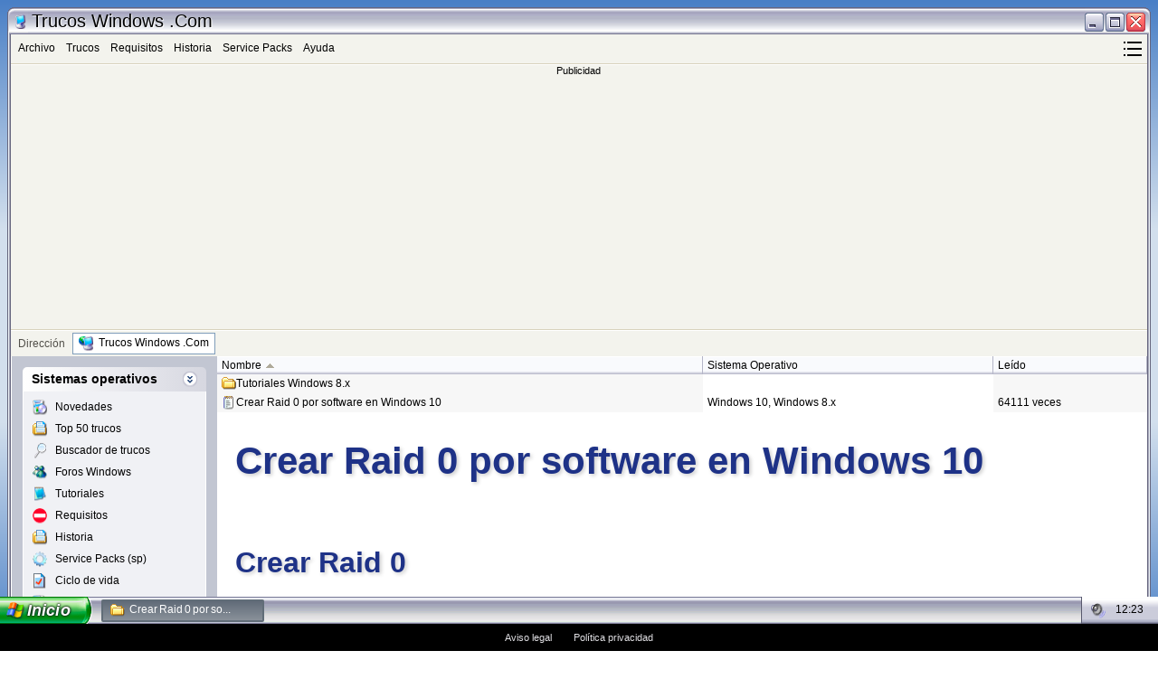

--- FILE ---
content_type: text/html; charset=UTF-8
request_url: https://www.trucoswindows.com/tutorial/crear-raid-0-por-software-en-windows-10
body_size: 7013
content:
<!DOCTYPE HTML><html lang="es"><head><title>Crear Raid 0 por software en Windows 10 | Trucos Windows</title><link rel="stylesheet" href="https://www.trucoswindows.com/tpl/xp2/css/a13a20a16b17a24a25b26.css" type="text/css" media="screen"><meta name="description" content="Cómo crear Raid 0 por software en Windows 10 con dos discos de manera sencilla, agregar nuevas unidades al Raid 0 o quitar unidades, paso a paso y con imágenes."><meta name="author" content="Crazymen"><meta name="robots" content="all"><meta name="robots" content="index, follow"><meta name="language" content="spanish"><meta name="viewport" content="width=device-width, initial-scale=1.0"><meta http-equiv="X-UA-Compatible" content="IE=edge"><base href="https://www.trucoswindows.com/"><link rel="shortcut icon" type="image/x-icon" href="https://www.trucoswindows.com/favicon.ico"><script async src="https://fundingchoicesmessages.google.com/i/pub-8849830555244796?ers=1" nonce="uHQ2ICntDEdGY78dQ5S29g"></script><script nonce="uHQ2ICntDEdGY78dQ5S29g">(function() {function signalGooglefcPresent() {if (!window.frames['googlefcPresent']) {if (document.body) {const iframe = document.createElement('iframe'); iframe.style = 'width: 0; height: 0; border: none; z-index: -1000; left: -1000px; top: -1000px;'; iframe.style.display = 'none'; iframe.name = 'googlefcPresent'; document.body.appendChild(iframe);}else {setTimeout(signalGooglefcPresent, 0);}}}signalGooglefcPresent();})();</script><script async src="https://pagead2.googlesyndication.com/pagead/js/adsbygoogle.js?client=ca-pub-8849830555244796" crossorigin="anonymous"></script><script async src="https://www.googletagmanager.com/gtag/js?id=G-KV2EKCNC5Y"></script><script>window.dataLayer = window.dataLayer || [];function gtag(){dataLayer.push(arguments);}gtag('js', new Date());gtag('config', 'G-KV2EKCNC5Y');</script></head><body><header><div class="ventanaTop"><div class="sprite-y"></div><div class="sprite-x"><span class="tituloVentana">Trucos Windows .Com</span></div><div class="sprite-y"></div></div><div class="ventanaMiddle"><div class="sprite-y"></div><div class="ventanaMiddleHeader"><nav class="barraMenu"><label for="mostrarBarraMenuTactil" onclick=""><span class="iconoTactil sprite-y"></span></label><input id="mostrarBarraMenuTactil" type="checkbox"><div><span class="tituloBarraNavegacion">Menú de navegación</span><ul><li><div class='sprite-x icono16 iCirculoFlechaAbajo'></div><label for='barraMenuClic1' onclick=''>Archivo</label><input id='barraMenuClic1' type='checkbox'><ul><li><div class='sprite-x icono16 iCarpetaPrincipal'></div><a href='/'>Página principal</a></li><li><div class='sprite-x icono16 iBuscador'></div><a href='buscador'>Buscador de trucos</a></li><li><div class='sprite-x icono16 iBlocNotas'></div><a href='tutoriales'>Tutoriales</a></li><li><div class='sprite-x icono16 iFolio'></div><a href='ciclo'>Ciclo de vida</a></li></ul></li><li><div class='sprite-x icono16 iCirculoFlechaAbajo'></div><label for='barraMenuClic2' onclick=''>Trucos</label><input id='barraMenuClic2' type='checkbox'><ul><li><div class='sprite-x icono16 iCarpeta'></div><a href='trucos/windows-11/1'>Trucos Windows 11</a></li><li><div class='sprite-x icono16 iCarpeta'></div><a href='trucos/windows-10/1'>Trucos Windows 10</a></li><li><div class='sprite-x icono16 iCarpeta'></div><a href='trucos/windows-phone-8/1'>Trucos Windows Phone 8</a></li><li><div class='sprite-x icono16 iCarpeta'></div><a href='trucos/windows-8x/1'>Trucos Windows 8.x</a></li><li><div class='sprite-x icono16 iCarpeta'></div><a href='trucos/windows-server-2012/1'>Trucos Windows Server 2012</a></li><li><div class='sprite-x icono16 iCarpeta'></div><a href='trucos/windows-home-server-2011/1'>Trucos Windows Home Server 2011</a></li><li><div class='sprite-x icono16 iCarpeta'></div><a href='trucos/windows-phone-7/1'>Trucos Windows Phone 7</a></li><li><div class='sprite-x icono16 iCarpeta'></div><a href='trucos/windows-7/1'>Trucos Windows 7</a></li><li><div class='sprite-x icono16 iCarpeta'></div><a href='trucos/windows-server-2008/1'>Trucos Windows Server 2008</a></li><li><div class='sprite-x icono16 iCarpeta'></div><a href='trucos/windows-home-server-2007/1'>Trucos Windows Home Server 2007</a></li><li><div class='sprite-x icono16 iCarpeta'></div><a href='trucos/windows-vista/1'>Trucos Windows Vista</a></li><li><div class='sprite-x icono16 iCarpeta'></div><a href='trucos/windows-server-2003/1'>Trucos Windows Server 2003</a></li><li><div class='sprite-x icono16 iCarpeta'></div><a href='trucos/windows-xp/1'>Trucos Windows XP</a></li><li><div class='sprite-x icono16 iCarpeta'></div><a href='trucos/windows-me/1'>Trucos Windows Me</a></li><li><div class='sprite-x icono16 iCarpeta'></div><a href='trucos/windows-2000/1'>Trucos Windows 2000</a></li><li><div class='sprite-x icono16 iCarpeta'></div><a href='trucos/windows-98/1'>Trucos Windows 98</a></li><li><div class='sprite-x icono16 iCarpetaPrincipal'></div><a href='top50'>Top 50 trucos</a></li><li><div class='sprite-x icono16 iPrograma'></div><a href='novedades'>Novedades</a></li></ul></li><li><div class='sprite-x icono16 iProhibido'></div><a href='requisitos'>Requisitos</a></li><li><div class='sprite-x icono16 iCarpetaPrincipal'></div><a href='historia'>Historia</a></li><li><div class='sprite-x icono16 iEngranaje'></div><a href='servicepack'>Service Packs</a></li><li><div class='sprite-x icono16 iCirculoFlechaAbajo'></div><label for='barraMenuClic3' onclick=''>Ayuda</label><input id='barraMenuClic3' type='checkbox'><ul><li><div class='sprite-x icono16 iPersonas'></div><a href='https://www.foroswindows.com' target='_blank' rel='noopener noreferrer'>Foros Windows</a></li></ul></li></ul></div></nav><div id="publiHeader" class="publiHeader"><span>Publicidad</span><!-- tw-header --><ins class="adsbygoogle" style="display:block" data-ad-client="ca-pub-8849830555244796" data-ad-slot="3560809060" data-ad-format="auto" data-full-width-responsive="true"></ins><script> (adsbygoogle = window.adsbygoogle || []).push({}); </script></div><div class="barraNav" itemscope itemtype="https://schema.org/BreadcrumbList"><div>Dirección</div><div><div class="sprite-x icono16 iServidor"></div><div itemprop="itemListElement" itemscope itemtype="https://schema.org/ListItem"><meta itemprop="position" content="1"><a href="https://www.trucoswindows.com/" itemprop="item"><span itemprop="name">Trucos Windows .Com</span></a></div></div></div></div><div class="sprite-y"></div></div></header><div class="ventanaMiddle"><div class="sprite-y"></div><div class="contenido"><aside><div class="asideBloque"><div><h3>Sistemas operativos</h3><span class="sprite-x icono16 iCirculoFlechaAbajo"></span></div><ul><li><span class="sprite-x icono16 iPrograma"></span><a href="novedades">Novedades</a></li><li><span class="sprite-x icono16 iCarpetaPrincipal"></span><a href="top50">Top 50 trucos</a></li><li><span class="sprite-x icono16 iBuscador"></span><a href="buscador">Buscador de trucos</a></li><li><span class="sprite-x icono16 iPersonas"></span><a href="https://www.foroswindows.com" target="_blank" rel="noopener noreferrer" title="Foros Windows">Foros Windows</a></li><li><span class="sprite-x icono16 iBlocNotas"></span><a href="tutoriales">Tutoriales</a></li><li><span class="sprite-x icono16 iProhibido"></span><a href="requisitos">Requisitos</a></li><li><span class="sprite-x icono16 iCarpetaPrincipal"></span><a href="historia">Historia</a></li><li><span class="sprite-x icono16 iEngranaje"></span><a href="servicepack">Service Packs (sp)</a></li><li><span class="sprite-x icono16 iFolio"></span><a href="ciclo">Ciclo de vida</a></li><li><span class="sprite-x icono16 iPrograma"></span><a href="licencias/tipos-de-licencias-de-windows-con-sus-caracteristicas">Licencias Windows</a></li></ul></div><div class="asideBloque"><div><h3>Trucos Windows</h3><span class="sprite-x icono16 iCirculoFlechaAbajo"></span></div><ul><li><span class="sprite-x icono16 iCarpeta"></span><a href="trucos/windows-11/1">Windows 11</a></li><li><span class="sprite-x icono16 iCarpeta"></span><a href="trucos/windows-10/1">Windows 10</a></li><li><span class="sprite-x icono16 iCarpeta"></span><a href="trucos/windows-phone-8/1">Windows Phone 8</a></li><li><span class="sprite-x icono16 iCarpeta"></span><a href="trucos/windows-8x/1">Windows 8.x</a></li><li><span class="sprite-x icono16 iCarpeta"></span><a href="trucos/windows-server-2012/1">Windows Server 2012</a></li><li><span class="sprite-x icono16 iCarpeta"></span><a href="trucos/windows-home-server-2011/1">Windows Home Server 2011</a></li><li><span class="sprite-x icono16 iCarpeta"></span><a href="trucos/windows-phone-7/1">Windows Phone 7</a></li><li><span class="sprite-x icono16 iCarpeta"></span><a href="trucos/windows-7/1">Windows 7</a></li><li><span class="sprite-x icono16 iCarpeta"></span><a href="trucos/windows-server-2008/1">Windows Server 2008</a></li><li><span class="sprite-x icono16 iCarpeta"></span><a href="trucos/windows-home-server-2007/1">Windows Home Server 2007</a></li><li><span class="sprite-x icono16 iCarpeta"></span><a href="trucos/windows-vista/1">Windows Vista</a></li><li><span class="sprite-x icono16 iCarpeta"></span><a href="trucos/windows-server-2003/1">Windows Server 2003</a></li><li><span class="sprite-x icono16 iCarpeta"></span><a href="trucos/windows-xp/1">Windows XP</a></li><li><span class="sprite-x icono16 iCarpeta"></span><a href="trucos/windows-me/1">Windows Me</a></li><li><span class="sprite-x icono16 iCarpeta"></span><a href="trucos/windows-2000/1">Windows 2000</a></li><li><span class="sprite-x icono16 iCarpeta"></span><a href="trucos/windows-98/1">Windows 98</a></li></ul></div></aside><main><article itemscope itemtype="https://schema.org/Article"><div class="tablaDetallesPeque"><div class="sprite-x"><div>Nombre<span class="sprite-x"></span></div><div>Sistema Operativo</div><div>Leído</div></div><meta itemprop="mainEntityOfPage url" content="/tutorial/crear-raid-0-por-software-en-windows-10"><meta itemprop="datePublished" content="2020-01-22"><meta itemprop="dateModified" content="2020-01-22"><meta itemprop="description" content="Cómo crear Raid 0 por software en Windows 10 con dos discos de manera sencilla, agregar nuevas unidades al Raid 0 o quitar unidades, paso a paso y con imágenes."><meta itemprop="inLanguage" content="es-ES"><meta itemprop="articleSection" content="Windows"><meta itemprop="keywords" content="Windows"><meta itemprop="articleSection" content="Tutoriales"><meta itemprop="keywords" content="Tutoriales"><meta itemprop="articleSection" content="Trucos"><meta itemprop="keywords" content="Trucos"><meta itemprop="articleSection" content="Windows 10"><meta itemprop="keywords" content="Windows 10"><meta itemprop="articleSection" content="Windows 8.x"><meta itemprop="keywords" content="Windows 8.x"><meta itemprop="creator" content="crazymen"><div><div><span class="sprite-x icono16 iCarpeta"></span><span>Tutoriales Windows 8.x</span></div><div></div><div></div></div><div><div><span class="sprite-x icono16 iHoja"></span><span>Crear Raid 0 por software en Windows 10</span></div><div>Windows 10, Windows 8.x</div><div>64111 veces</div></div></div><div class="textoArticulo" itemprop="articleBody"><h1 itemprop="name headline">Crear Raid 0 por software en Windows 10</h1><h2>Crear Raid 0</h2><p>Antes de realizar cualquier acción, hay que tener un backup de todos los datos del equipo.</p><p>Para poder montar un espacio de almacenamiento en Windows 10, lo primero que tenemos que hacer es comprobar que los discos duros que vamos a usar son reconocidos por Windows 10.</p><p>Para ello vamos al administrador de discos, botón derecho del ratón encima del botón de Inicio de Windows y seleccionamos <strong><em>Administración de discos</em></strong>.</p><p><div class="fotos"><div class="marco_foto" itemprop="image" itemscope itemtype="https://schema.org/ImageObject"><a href="upload/tutoriales/40/real/administracion-discos.jpg" target="_blank"><picture loading="lazy"><source srcset="upload/tutoriales/40/g/administracion-discos.jpg" media="(min-width:1353px)" style="width:400;height:620;" width="400" height="620" loading="lazy"><source srcset="upload/tutoriales/40/m/administracion-discos.jpg" media="(min-width:1083px)" style="width:400;height:620;" width="400" height="620" loading="lazy"><img src="upload/tutoriales/40/p/administracion-discos.jpg" srcset="upload/tutoriales/40/p/administracion-discos.jpg" style="width:320;height:496;" alt="Windows 10 - Administración de discos" loading="lazy" itemprop="url"><meta itemprop="width" content="320"><meta itemprop="height" content="496"></picture></a><span>Windows 10</span><span>Administración de discos</span></div></div></p><p>Y comprobamos solo si reconoce las unidades que vamos a usar para el Raid 0, da igual que estén sin inicializar, o que tengan espacio no asignado, solo comprobamos que las reconozca. En este caso son dos discos duros de 1 Tera cada uno (1.000GB).</p><p><div class="fotos"><div class="marco_foto" itemprop="image" itemscope itemtype="https://schema.org/ImageObject"><a href="upload/tutoriales/40/real/discos-1-2-reconocidos.jpg" target="_blank"><picture loading="lazy"><source srcset="upload/tutoriales/40/g/discos-1-2-reconocidos.jpg" media="(min-width:1353px)" style="width:852;height:650;" width="852" height="650" loading="lazy"><source srcset="upload/tutoriales/40/m/discos-1-2-reconocidos.jpg" media="(min-width:1083px)" style="width:768;height:586;" width="768" height="586" loading="lazy"><img src="upload/tutoriales/40/p/discos-1-2-reconocidos.jpg" srcset="upload/tutoriales/40/p/discos-1-2-reconocidos.jpg" style="width:320;height:244;" alt="Administración de discos - Discos 1 y 2 reconocidos" loading="lazy" itemprop="url"><meta itemprop="width" content="320"><meta itemprop="height" content="244"></picture></a><span>Administración de discos</span><span>Discos 1 y 2 reconocidos</span></div></div></p><p>Ya podemos cerrar la administración de discos y abrir el administrador de espacios de almacenamiento.</p><p>Pulsamos la tecla <span class="teclado">Windows</span>, escribimos directamente “Administrar espacios de almacenamiento” y pulsamos la tecla enter.</p><p><div class="fotos"><div class="marco_foto" itemprop="image" itemscope itemtype="https://schema.org/ImageObject"><a href="upload/tutoriales/40/real/administrar-espacios-de-almacenamiento.jpg" target="_blank"><picture loading="lazy"><source srcset="upload/tutoriales/40/g/administrar-espacios-de-almacenamiento.jpg" media="(min-width:1353px)" style="width:840;height:690;" width="840" height="690" loading="lazy"><source srcset="upload/tutoriales/40/m/administrar-espacios-de-almacenamiento.jpg" media="(min-width:1083px)" style="width:768;height:631;" width="768" height="631" loading="lazy"><img src="upload/tutoriales/40/p/administrar-espacios-de-almacenamiento.jpg" srcset="upload/tutoriales/40/p/administrar-espacios-de-almacenamiento.jpg" style="width:320;height:263;" alt="Windows 10 - Administrar espacios de almacenamiento" loading="lazy" itemprop="url"><meta itemprop="width" content="320"><meta itemprop="height" content="263"></picture></a><span>Windows 10</span><span>Administrar espacios de almacenamiento</span></div></div></p><p>Creamos un nuevo espacio de almacenamiento, pulsando sobre el texto:</p><p>Crear un nuevo grupo y espacios de almacenamiento</p><p><div class="fotos"><div class="marco_foto" itemprop="image" itemscope itemtype="https://schema.org/ImageObject"><a href="upload/tutoriales/40/real/crear-nuevo-grupo-espacios-almacenamiento.jpg" target="_blank"><picture loading="lazy"><source srcset="upload/tutoriales/40/g/crear-nuevo-grupo-espacios-almacenamiento.jpg" media="(min-width:1353px)" style="width:839;height:369;" width="839" height="369" loading="lazy"><source srcset="upload/tutoriales/40/m/crear-nuevo-grupo-espacios-almacenamiento.jpg" media="(min-width:1083px)" style="width:768;height:338;" width="768" height="338" loading="lazy"><img src="upload/tutoriales/40/p/crear-nuevo-grupo-espacios-almacenamiento.jpg" srcset="upload/tutoriales/40/p/crear-nuevo-grupo-espacios-almacenamiento.jpg" style="width:320;height:141;" alt="Administrar espacios de almacenamiento - Crear un nuevo grupo y espacios de almacenamiento" loading="lazy" itemprop="url"><meta itemprop="width" content="320"><meta itemprop="height" content="141"></picture></a><span>Administrar espacios de almacenamiento</span><span>Crear un nuevo grupo y espacios de almacenamiento</span></div></div></p><p>Nos aparecerán las unidades que podemos usar para crear el Raid 0, tanto las formateadas como las no formateadas.</p><p>Marcamos las casillas de los discos duros que vamos a usar y pulsamos en el botón Crear grupo.</p><p><div class="fotos"><div class="marco_foto" itemprop="image" itemscope itemtype="https://schema.org/ImageObject"><a href="upload/tutoriales/40/real/crear-grupo.jpg" target="_blank"><picture loading="lazy"><source srcset="upload/tutoriales/40/g/crear-grupo.jpg" media="(min-width:1353px)" style="width:839;height:456;" width="839" height="456" loading="lazy"><source srcset="upload/tutoriales/40/m/crear-grupo.jpg" media="(min-width:1083px)" style="width:768;height:417;" width="768" height="417" loading="lazy"><img src="upload/tutoriales/40/p/crear-grupo.jpg" srcset="upload/tutoriales/40/p/crear-grupo.jpg" style="width:320;height:174;" alt="Crear grupo de almacenamiento - Crear grupo" loading="lazy" itemprop="url"><meta itemprop="width" content="320"><meta itemprop="height" content="174"></picture></a><span>Crear grupo de almacenamiento</span><span>Crear grupo</span></div></div></p><p>Ahora debemos rellenar los siguientes datos de acuerdo a nuestros intereses.</p><p>Nombre: Datos.</p><p>Letra de la unidad: La letra que tengamos libre que queramos.</p><p>Sistema de archivos: NTFS.</p><p>Resistencia: Simple (sin resistencia),que sería el Raid 0.</p><p>Tamaño (máximo): Dejamos el mismo que en capacidad total del grupo, en el caso que queramos usar el máximo.</p><p>Una vez rellenado, pulsamos en el botón “Crear espacio de almacenamiento”.</p><p><div class="fotos"><div class="marco_foto" itemprop="image" itemscope itemtype="https://schema.org/ImageObject"><a href="upload/tutoriales/40/real/crear-espacio-de-almacenamiento.jpg" target="_blank"><picture loading="lazy"><source srcset="upload/tutoriales/40/g/crear-espacio-de-almacenamiento.jpg" media="(min-width:1353px)" style="width:839;height:730;" width="839" height="730" loading="lazy"><source srcset="upload/tutoriales/40/m/crear-espacio-de-almacenamiento.jpg" media="(min-width:1083px)" style="width:768;height:668;" width="768" height="668" loading="lazy"><img src="upload/tutoriales/40/p/crear-espacio-de-almacenamiento.jpg" srcset="upload/tutoriales/40/p/crear-espacio-de-almacenamiento.jpg" style="width:320;height:278;" alt="Crear un espacio de almacenamiento - Crear espacio de almacenamiento" loading="lazy" itemprop="url"><meta itemprop="width" content="320"><meta itemprop="height" content="278"></picture></a><span>Crear un espacio de almacenamiento</span><span>Crear espacio de almacenamiento</span></div></div></p><p>Y ya tendremos montada nuestra unidad virtual Raid 0, que aparecerá en el explorador de archivos de Windows para poder usarla.</p><p><div class="fotos"><div class="marco_foto" itemprop="image" itemscope itemtype="https://schema.org/ImageObject"><a href="upload/tutoriales/40/real/nueva-unidad-datos.jpg" target="_blank"><picture loading="lazy"><source srcset="upload/tutoriales/40/g/nueva-unidad-datos.jpg" media="(min-width:1353px)" style="width:942;height:464;" width="942" height="464" loading="lazy"><source srcset="upload/tutoriales/40/m/nueva-unidad-datos.jpg" media="(min-width:1083px)" style="width:768;height:378;" width="768" height="378" loading="lazy"><img src="upload/tutoriales/40/p/nueva-unidad-datos.jpg" srcset="upload/tutoriales/40/p/nueva-unidad-datos.jpg" style="width:320;height:158;" alt="Explorador de archivos - Nueva unidad Datos e:" loading="lazy" itemprop="url"><meta itemprop="width" content="320"><meta itemprop="height" content="158"></picture></a><span>Explorador de archivos</span><span>Nueva unidad Datos e:</span></div></div></p><p>La unidad “Datos (E:)” pertenece al “Grupo de almacenamiento”, para no equivocarnos en caso de tener más discos duros en el futuro podemos cambiarle el nombre del grupo a otro que nos ayude a saber qué tipo raid usa.<br />Para ello pulsamos en el texto “Cambiar el nombre del grupo” y ponemos por ejemplo “Raid 0 (2x1Tera)”. Y para saber que discos duros lo componen tan solo tenemos que pulsar sobre “Unidades físicas”.</p><p><div class="fotos"><div class="marco_foto" itemprop="image" itemscope itemtype="https://schema.org/ImageObject"><a href="upload/tutoriales/40/real/cambiar-nombre-grupo.jpg" target="_blank"><picture loading="lazy"><source srcset="upload/tutoriales/40/g/cambiar-nombre-grupo.jpg" media="(min-width:1353px)" style="width:839;height:814;" width="839" height="814" loading="lazy"><source srcset="upload/tutoriales/40/m/cambiar-nombre-grupo.jpg" media="(min-width:1083px)" style="width:768;height:745;" width="768" height="745" loading="lazy"><img src="upload/tutoriales/40/p/cambiar-nombre-grupo.jpg" srcset="upload/tutoriales/40/p/cambiar-nombre-grupo.jpg" style="width:320;height:310;" alt="Administrar espacios de almacenamiento - Cambiar el nombre del grupo" loading="lazy" itemprop="url"><meta itemprop="width" content="320"><meta itemprop="height" content="310"></picture></a><span>Administrar espacios de almacenamiento</span><span>Cambiar el nombre del grupo</span></div></div></p><p>En el espacio de almacenamiento que hemos llamado “Datos”, podemos:</p><p>Ver archivos: Abre la unidad “Datos”.</p><p>Cambiar: Nos permite cambiar el nombre de la unidad (Datos),la letra de la unidad, y el tamaño.</p><p>Eliminar: Eliminara el espacio de almacenamiento y si hubiera archivos en la unidad no se podrán recuperar.</p><p>Y en el grupo de almacenamiento podemos:</p><p>Crear un espacio de almacenamiento: Crea un nuevo espacio.</p><p>Agregar unidades: Agrega nuevas unidades al grupo de almacenamiento.</p><p>Cambiar el nombre del grupo: Permite cambiar el nombre del grupo.</p><p>Optimizar el uso de la unidad: Cuando se agrega una nueva unidad, mueve datos a la unidad recién agregada, lo que permitirá usar la capacidad del grupo de forma óptima.</p><p><div class="fotos"><div class="marco_foto" itemprop="image" itemscope itemtype="https://schema.org/ImageObject"><a href="upload/tutoriales/40/real/opciones-grupo-espacios.jpg" target="_blank"><picture loading="lazy"><source srcset="upload/tutoriales/40/g/opciones-grupo-espacios.jpg" media="(min-width:1353px)" style="width:839;height:608;" width="839" height="608" loading="lazy"><source srcset="upload/tutoriales/40/m/opciones-grupo-espacios.jpg" media="(min-width:1083px)" style="width:768;height:557;" width="768" height="557" loading="lazy"><img src="upload/tutoriales/40/p/opciones-grupo-espacios.jpg" srcset="upload/tutoriales/40/p/opciones-grupo-espacios.jpg" style="width:320;height:232;" alt="Administrar espacios de almacenamiento - Opciones para grupo y espacios" loading="lazy" itemprop="url"><meta itemprop="width" content="320"><meta itemprop="height" content="232"></picture></a><span>Administrar espacios de almacenamiento</span><span>Opciones para grupo y espacios</span></div></div></p><p>&nbsp;</p><h2>Agregar unidades al Raid 0</h2><p>Para agregar una nueva unidad al grupo “Raid 0 (2x1Tera)” debemos pulsar sobre el texto “Agregar unidades”.</p><p><div class="fotos"><div class="marco_foto" itemprop="image" itemscope itemtype="https://schema.org/ImageObject"><a href="upload/tutoriales/40/real/agregar-unidades.jpg" target="_blank"><picture loading="lazy"><source srcset="upload/tutoriales/40/g/agregar-unidades.jpg" media="(min-width:1353px)" style="width:839;height:608;" width="839" height="608" loading="lazy"><source srcset="upload/tutoriales/40/m/agregar-unidades.jpg" media="(min-width:1083px)" style="width:768;height:557;" width="768" height="557" loading="lazy"><img src="upload/tutoriales/40/p/agregar-unidades.jpg" srcset="upload/tutoriales/40/p/agregar-unidades.jpg" style="width:320;height:232;" alt="Administrar espacios de almacenamiento - Agregar unidades" loading="lazy" itemprop="url"><meta itemprop="width" content="320"><meta itemprop="height" content="232"></picture></a><span>Administrar espacios de almacenamiento</span><span>Agregar unidades</span></div></div></p><p>Marcamos la casilla de la nueva unidad que queremos agregar.</p><p>Marcamos también la casilla de optimizar el uso de la unidad, para que los datos que ya había en los dos primeros discos duros se repartan también en esta nueva unidad que agregamos.<br />Y pulsamos en el botón de “Agregar unidades”.</p><p><div class="fotos"><div class="marco_foto" itemprop="image" itemscope itemtype="https://schema.org/ImageObject"><a href="upload/tutoriales/40/real/agregar-unidad.jpg" target="_blank"><picture loading="lazy"><source srcset="upload/tutoriales/40/g/agregar-unidad.jpg" media="(min-width:1353px)" style="width:839;height:453;" width="839" height="453" loading="lazy"><source srcset="upload/tutoriales/40/m/agregar-unidad.jpg" media="(min-width:1083px)" style="width:768;height:415;" width="768" height="415" loading="lazy"><img src="upload/tutoriales/40/p/agregar-unidad.jpg" srcset="upload/tutoriales/40/p/agregar-unidad.jpg" style="width:320;height:173;" alt="Espacios de almacenamiento - Agregar unidad" loading="lazy" itemprop="url"><meta itemprop="width" content="320"><meta itemprop="height" content="173"></picture></a><span>Espacios de almacenamiento</span><span>Agregar unidad</span></div></div></p><p>Una vez termine el proceso, podemos ver como ahora hay una nueva unidad física (3),además que ahora el tamaño del grupo aumento de 2TB a 3TB (2,92TB) al añadir el nuevo disco duro de 1TB.</p><p><div class="fotos"><div class="marco_foto" itemprop="image" itemscope itemtype="https://schema.org/ImageObject"><a href="upload/tutoriales/40/real/nueva-unidad-fisica.jpg" target="_blank"><picture loading="lazy"><source srcset="upload/tutoriales/40/g/nueva-unidad-fisica.jpg" media="(min-width:1353px)" style="width:839;height:916;" width="839" height="916" loading="lazy"><source srcset="upload/tutoriales/40/m/nueva-unidad-fisica.jpg" media="(min-width:1083px)" style="width:768;height:838;" width="768" height="838" loading="lazy"><img src="upload/tutoriales/40/p/nueva-unidad-fisica.jpg" srcset="upload/tutoriales/40/p/nueva-unidad-fisica.jpg" style="width:320;height:349;" alt="Administrar espacios de almacenamiento - Nueva unidad física" loading="lazy" itemprop="url"><meta itemprop="width" content="320"><meta itemprop="height" content="349"></picture></a><span>Administrar espacios de almacenamiento</span><span>Nueva unidad física</span></div></div></p><p>Sin embargo, el tamaño del espacio “Datos” creado anteriormente no aumento su tamaño, sigue teniendo 2TB (1,95 TB),esto es así porque fue el tamaño máximo que le asignamos cuando lo creamos, podemos aumentar el tamaño de la unidad al nuevo tamaño total del grupo, simplemente pulsando sobre el texto “Cambiar” del espacio “Datos”.</p><p><div class="fotos"><div class="marco_foto" itemprop="image" itemscope itemtype="https://schema.org/ImageObject"><a href="upload/tutoriales/40/real/cambiar-tamano-espacio.jpg" target="_blank"><picture loading="lazy"><source srcset="upload/tutoriales/40/g/cambiar-tamano-espacio.jpg" media="(min-width:1353px)" style="width:839;height:608;" width="839" height="608" loading="lazy"><source srcset="upload/tutoriales/40/m/cambiar-tamano-espacio.jpg" media="(min-width:1083px)" style="width:768;height:557;" width="768" height="557" loading="lazy"><img src="upload/tutoriales/40/p/cambiar-tamano-espacio.jpg" srcset="upload/tutoriales/40/p/cambiar-tamano-espacio.jpg" style="width:320;height:232;" alt="Administrar espacios de almacenamiento - Cambiar tamaño del espacio" loading="lazy" itemprop="url"><meta itemprop="width" content="320"><meta itemprop="height" content="232"></picture></a><span>Administrar espacios de almacenamiento</span><span>Cambiar tamaño del espacio</span></div></div></p><p>Ponemos el tamaño total que nos muestra en la capacidad total del grupo (2,92),dentro de la caja de texto del tamaño de almacenamiento y pulsamos en el botón “Cambiar espacio de almacenamiento”.</p><p><div class="fotos"><div class="marco_foto" itemprop="image" itemscope itemtype="https://schema.org/ImageObject"><a href="upload/tutoriales/40/real/cambiar-espacio.jpg" target="_blank"><picture loading="lazy"><source srcset="upload/tutoriales/40/g/cambiar-espacio.jpg" media="(min-width:1353px)" style="width:839;height:660;" width="839" height="660" loading="lazy"><source srcset="upload/tutoriales/40/m/cambiar-espacio.jpg" media="(min-width:1083px)" style="width:768;height:604;" width="768" height="604" loading="lazy"><img src="upload/tutoriales/40/p/cambiar-espacio.jpg" srcset="upload/tutoriales/40/p/cambiar-espacio.jpg" style="width:320;height:252;" alt="Administrar espacios de almacenamiento - Cambiar espacio de almacenamiento" loading="lazy" itemprop="url"><meta itemprop="width" content="320"><meta itemprop="height" content="252"></picture></a><span>Administrar espacios de almacenamiento</span><span>Cambiar espacio de almacenamiento</span></div></div></p><h2>Quitar unidades al Raid 0</h2><p>Dentro de la sección unidades físicas, buscamos el disco duro que queramos quitar y a su derecha pulsamos sobre el texto “Preparar para su eliminación”.</p><p><div class="fotos"><div class="marco_foto" itemprop="image" itemscope itemtype="https://schema.org/ImageObject"><a href="upload/tutoriales/40/real/preparar-eliminacion.jpg" target="_blank"><picture loading="lazy"><source srcset="upload/tutoriales/40/g/preparar-eliminacion.jpg" media="(min-width:1353px)" style="width:839;height:702;" width="839" height="702" loading="lazy"><source srcset="upload/tutoriales/40/m/preparar-eliminacion.jpg" media="(min-width:1083px)" style="width:768;height:643;" width="768" height="643" loading="lazy"><img src="upload/tutoriales/40/p/preparar-eliminacion.jpg" srcset="upload/tutoriales/40/p/preparar-eliminacion.jpg" style="width:320;height:268;" alt="Administrar espacios de almacenamiento - Preparar para su eliminación" loading="lazy" itemprop="url"><meta itemprop="width" content="320"><meta itemprop="height" content="268"></picture></a><span>Administrar espacios de almacenamiento</span><span>Preparar para su eliminación</span></div></div></p><p>Este proceso tardara bastante si el disco duro tiene muchos archivos, ya que los archivos estan repartidos entre los tres discos duros, al quitar un disco, tiene que recalcular cada archivo y meterlo en los otros dos discos duros.<br />Para ello pulsamos sobre el botón “Preparar para su eliminación”.</p><p><div class="fotos"><div class="marco_foto" itemprop="image" itemscope itemtype="https://schema.org/ImageObject"><a href="upload/tutoriales/40/real/preparar-unidad-eliminacion.jpg" target="_blank"><picture loading="lazy"><source srcset="upload/tutoriales/40/g/preparar-unidad-eliminacion.jpg" media="(min-width:1353px)" style="width:839;height:702;" width="839" height="702" loading="lazy"><source srcset="upload/tutoriales/40/m/preparar-unidad-eliminacion.jpg" media="(min-width:1083px)" style="width:768;height:643;" width="768" height="643" loading="lazy"><img src="upload/tutoriales/40/p/preparar-unidad-eliminacion.jpg" srcset="upload/tutoriales/40/p/preparar-unidad-eliminacion.jpg" style="width:320;height:268;" alt="Preparar esta unidad para su eliminación - Preparar unidad para su eliminación" loading="lazy" itemprop="url"><meta itemprop="width" content="320"><meta itemprop="height" content="268"></picture></a><span>Preparar esta unidad para su eliminación</span><span>Preparar unidad para su eliminación</span></div></div></p><p>Vemos como primero muestra, “preparando para su eliminación” y una vez termina cambia a “Listo para quitar”.</p><p><div class="fotos"><div class="marco_foto" itemprop="image" itemscope itemtype="https://schema.org/ImageObject"><a href="upload/tutoriales/40/real/preparando-eliminacion-listo-quitar.jpg" target="_blank"><picture loading="lazy"><source srcset="upload/tutoriales/40/g/preparando-eliminacion-listo-quitar.jpg" media="(min-width:1353px)" style="width:839;height:384;" width="839" height="384" loading="lazy"><source srcset="upload/tutoriales/40/m/preparando-eliminacion-listo-quitar.jpg" media="(min-width:1083px)" style="width:768;height:352;" width="768" height="352" loading="lazy"><img src="upload/tutoriales/40/p/preparando-eliminacion-listo-quitar.jpg" srcset="upload/tutoriales/40/p/preparando-eliminacion-listo-quitar.jpg" style="width:320;height:146;" alt="Unidades físicas - Preparando la eliminación / Listo para quitar" loading="lazy" itemprop="url"><meta itemprop="width" content="320"><meta itemprop="height" content="146"></picture></a><span>Unidades físicas</span><span>Preparando la eliminación / Listo para quitar</span></div></div></p><p>Ahora es cuando debemos apagar el equipo y desconectar el disco duro físicamente.</p><p>Al arrancar Windows, volvemos a ir al administrador de espacios de almacenamiento, pulsamos primero sobre el botón “Cambiar configuración”.</p><p><div class="fotos"><div class="marco_foto" itemprop="image" itemscope itemtype="https://schema.org/ImageObject"><a href="upload/tutoriales/40/real/cambiar-configuracion.jpg" target="_blank"><picture loading="lazy"><source srcset="upload/tutoriales/40/g/cambiar-configuracion.jpg" media="(min-width:1353px)" style="width:839;height:702;" width="839" height="702" loading="lazy"><source srcset="upload/tutoriales/40/m/cambiar-configuracion.jpg" media="(min-width:1083px)" style="width:768;height:643;" width="768" height="643" loading="lazy"><img src="upload/tutoriales/40/p/cambiar-configuracion.jpg" srcset="upload/tutoriales/40/p/cambiar-configuracion.jpg" style="width:320;height:268;" alt="Espacios de almacenamiento - Cambiar configuración" loading="lazy" itemprop="url"><meta itemprop="width" content="320"><meta itemprop="height" content="268"></picture></a><span>Espacios de almacenamiento</span><span>Cambiar configuración</span></div></div></p><p>Y ahora en el disco que muestra la advertencia de “Listo para quitar”, pulsamos a su derecha sobre “Quitar”.</p><p><div class="fotos"><div class="marco_foto" itemprop="image" itemscope itemtype="https://schema.org/ImageObject"><a href="upload/tutoriales/40/real/quitar-unidad.jpg" target="_blank"><picture loading="lazy"><source srcset="upload/tutoriales/40/g/quitar-unidad.jpg" media="(min-width:1353px)" style="width:839;height:916;" width="839" height="916" loading="lazy"><source srcset="upload/tutoriales/40/m/quitar-unidad.jpg" media="(min-width:1083px)" style="width:768;height:838;" width="768" height="838" loading="lazy"><img src="upload/tutoriales/40/p/quitar-unidad.jpg" srcset="upload/tutoriales/40/p/quitar-unidad.jpg" style="width:320;height:349;" alt="Administrar espacio de almacenamiento - Quitar unidad" loading="lazy" itemprop="url"><meta itemprop="width" content="320"><meta itemprop="height" content="349"></picture></a><span>Administrar espacio de almacenamiento</span><span>Quitar unidad</span></div></div></p><p>Y finalizamos, pulsando en el botón “Quitar unidad” para confirmar.</p><p><div class="fotos"><div class="marco_foto" itemprop="image" itemscope itemtype="https://schema.org/ImageObject"><a href="upload/tutoriales/40/real/advertencia-quitar-unidad.jpg" target="_blank"><picture loading="lazy"><source srcset="upload/tutoriales/40/g/advertencia-quitar-unidad.jpg" media="(min-width:1353px)" style="width:839;height:300;" width="839" height="300" loading="lazy"><source srcset="upload/tutoriales/40/m/advertencia-quitar-unidad.jpg" media="(min-width:1083px)" style="width:768;height:275;" width="768" height="275" loading="lazy"><img src="upload/tutoriales/40/p/advertencia-quitar-unidad.jpg" srcset="upload/tutoriales/40/p/advertencia-quitar-unidad.jpg" style="width:320;height:114;" alt="Espacios de almacenamiento - Advertencia, quitar unidad" loading="lazy" itemprop="url"><meta itemprop="width" content="320"><meta itemprop="height" content="114"></picture></a><span>Espacios de almacenamiento</span><span>Advertencia, quitar unidad</span></div></div></p><div class="enviadoPor" itemprop="author" itemscope itemtype="https://schema.org/Person">Enviado por:<span itemprop="name">crazymen</span><meta itemprop="jobTitle" content="Autor y editor"></div><section class="linkRel"><p>Links de interés:</p><ul><li><a href="tutorial/crear-raid-1-por-software-en-windows-10" target="_blank">Crear Raid 1 por software en Windows 10</a><li><a href="tutorial/crear-raid-5-por-software-en-windows-10" target="_blank">Crear Raid 5 por software en Windows 10</a></ul></section><div class="forosWindows" itemprop="publisher" itemscope itemtype="https://schema.org/Organization"><meta itemprop="name" content="trucoswindows.com"><meta itemprop="url" content="https://www.trucoswindows.com"><p>Los mejores tutoriales para Windows, puedes optimizar y mejorar tu sistema operativo Windows.</p><p>Si tienes alguna duda con este tutorial o cualquier otro, visita <a href="https://www.foroswindows.com" target="_blank" rel="noopener noreferrer">Foros Windows</a></p></div><div class="redesSociales"><p>¿Quieres compartir este tutorial?</p><a href="https://www.facebook.com/share.php?u=www.trucoswindows.com/tutorial/crear-raid-0-por-software-en-windows-10" target="_blank" rel="nofollow noopener noreferrer" title="¿ Compartir página en FaceBook ?" class="sprite-y icono32 iFacebook"></a><a href="https://twitter.com/share?url=www.trucoswindows.com/tutorial/crear-raid-0-por-software-en-windows-10&text=Crear Raid 0 por software en Windows 10" target="_blank" rel="nofollow noopener noreferrer" title="¿ Compartir página en Twitter ?" class="sprite-y icono32 iTwitter"></a><a href="http://www.linkedin.com/shareArticle?mini=true&url=www.trucoswindows.com/tutorial/crear-raid-0-por-software-en-windows-10" target="_blank" rel="nofollow noopener noreferrer" title="¿ Compartir página en Linkedin ?" class="sprite-y icono32 iLinkedin"></a><a href="https://api.whatsapp.com/send?text=Crear Raid 0 por software en Windows 10 www.trucoswindows.com/tutorial/crear-raid-0-por-software-en-windows-10" target="_blank" rel="nofollow noopener noreferrer" title="¿ Compartir página en Whatsapp ?" class="sprite-y icono32 iWhatsapp"></a><a href="https://telegram.me/share/url?url=www.trucoswindows.com/tutorial/crear-raid-0-por-software-en-windows-10&text=Crear Raid 0 por software en Windows 10" target="_blank" rel="nofollow noopener noreferrer" title="¿ Compartir página en Telegram ?" class="sprite-y icono32 iTelegram"></a></div></div></article></main></div><div class="sprite-y"></div></div><div class="ventanaBottom"><div class="sprite-x"></div><div class="sprite-x"></div><div class="sprite-x"></div></div><footer><div class="barraTareas sprite-x"><div class="botonInicio sprite-y"><a href="https://www.trucoswindows.com">Inicio</a></div><div class="ventanaActiva"><div class="sprite-x icono16 iCarpeta"></div><span>Crear Raid 0 por so...</span></div><div class="relojWindows sprite-x"><div class="relojWindowsAltavoz sprite-x icono16 iAltavoz"></div><div>12:23</div></div></div><div class="politicas"><a href="politicas/aviso_legal.php" rel="nofollow" target="_blank">Aviso legal</a><a href="politicas/politica_privacidad.php" rel="nofollow" target="_blank">Política privacidad</a></div></footer><script defer src="https://static.cloudflareinsights.com/beacon.min.js/vcd15cbe7772f49c399c6a5babf22c1241717689176015" integrity="sha512-ZpsOmlRQV6y907TI0dKBHq9Md29nnaEIPlkf84rnaERnq6zvWvPUqr2ft8M1aS28oN72PdrCzSjY4U6VaAw1EQ==" data-cf-beacon='{"version":"2024.11.0","token":"a0012c3690d541689d413ef0ec473ee9","r":1,"server_timing":{"name":{"cfCacheStatus":true,"cfEdge":true,"cfExtPri":true,"cfL4":true,"cfOrigin":true,"cfSpeedBrain":true},"location_startswith":null}}' crossorigin="anonymous"></script>
</body></html>

--- FILE ---
content_type: text/html; charset=utf-8
request_url: https://www.google.com/recaptcha/api2/aframe
body_size: 267
content:
<!DOCTYPE HTML><html><head><meta http-equiv="content-type" content="text/html; charset=UTF-8"></head><body><script nonce="irGm4X5qQBBtnTO518jung">/** Anti-fraud and anti-abuse applications only. See google.com/recaptcha */ try{var clients={'sodar':'https://pagead2.googlesyndication.com/pagead/sodar?'};window.addEventListener("message",function(a){try{if(a.source===window.parent){var b=JSON.parse(a.data);var c=clients[b['id']];if(c){var d=document.createElement('img');d.src=c+b['params']+'&rc='+(localStorage.getItem("rc::a")?sessionStorage.getItem("rc::b"):"");window.document.body.appendChild(d);sessionStorage.setItem("rc::e",parseInt(sessionStorage.getItem("rc::e")||0)+1);localStorage.setItem("rc::h",'1768734381691');}}}catch(b){}});window.parent.postMessage("_grecaptcha_ready", "*");}catch(b){}</script></body></html>